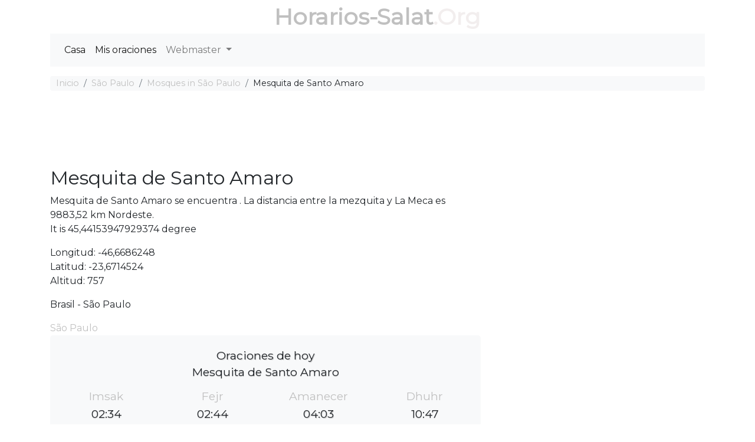

--- FILE ---
content_type: text/html; charset=utf-8
request_url: https://horarios-salat.org/mezquita/35687
body_size: 4091
content:
<!DOCTYPE html><html dir="" lang=es><head><meta charset=utf-8><meta name=viewport content="width=device-width, initial-scale=1.0"><link rel="shortcut icon" href=/prayer.ico type=image/x-icon><title>Mesquita de Santo Amaro - Mezquita en São Paulo</title><meta name=description content="Mesquita de Santo Amaro se encuentra . La distancia entre la mezquita y La Meca es 9883,52 km Nordeste."><meta name=keywords content="{0},{2} mezquita,{0} mezquita,mezquita {3}"><link rel=stylesheet href=/css/site.v4.min.css><link href="https://fonts.googleapis.com/css?family=Montserrat" rel=stylesheet><script async src="https://pagead2.googlesyndication.com/pagead/js/adsbygoogle.js?client=ca-pub-0845402336838055" crossorigin=anonymous></script><script async src="https://fundingchoicesmessages.google.com/i/pub-0845402336838055?ers=1" nonce=hbH4xTKaS_r0V35UuYAKeg></script><script nonce=hbH4xTKaS_r0V35UuYAKeg>(function(){function signalGooglefcPresent(){if(!window.frames['googlefcPresent']){if(document.body){const iframe=document.createElement('iframe');iframe.style='width: 0; height: 0; border: none; z-index: -1000; left: -1000px; top: -1000px;';iframe.style.display='none';iframe.name='googlefcPresent';document.body.appendChild(iframe);}else{setTimeout(signalGooglefcPresent,0);}}}signalGooglefcPresent();})();</script><body><header class=container><div class="logo text-center text-primary"><a href="/">Horarios-Salat</a><span class="d-none d-sm-inline">.Org</span></div><nav role=navigation class="navbar navbar-expand-lg navbar-light bg-light mb-3"><div class="d-block d-sm-none"><a href="/"><span class="oi oi-home"></span></a></div><button class=navbar-toggler type=button data-toggle=collapse data-target=#navbarSupportedContent aria-controls=navbarSupportedContent aria-expanded=false aria-label="Toggle navigation"> <span class=navbar-toggler-icon></span> </button><div class="collapse navbar-collapse" id=navbarSupportedContent><ul class="navbar-nav mr-auto"><li class="nav-item active"><a class=nav-link href="/">Casa</a><li class="nav-item active"><a class=nav-link href=/users/my-prayers>Mis oraciones</a><li class="nav-item dropdown"><a class="nav-link dropdown-toggle" href=# id=navbarDropdown role=button data-toggle=dropdown aria-haspopup=true aria-expanded=false> Webmaster </a><div class=dropdown-menu aria-labelledby=navbarDropdown><a class=dropdown-item href=/Widget/Widget1>Widget/Gadget</a> <a target=_blank class=dropdown-item href=/api>Tiempo de oración API</a></div></ul></div></nav></header><div class="container body-content"><nav aria-label=breadcrumb><ol class=breadcrumb><li class="breadcrumb-item active"><a href="/">Inicio</a><li class=breadcrumb-item><a href=/sao-paulo>São Paulo</a><li class=breadcrumb-item><a href=/mezquitas/sao-paulo>Mosques in São Paulo</a><li class=breadcrumb-item>Mesquita de Santo Amaro</ol></nav><div class="row mb-3"><div class="col-12 text-center mb-3"><div id=google-ads-1></div><script>ad=document.getElementById('google-ads-1');if(ad.getBoundingClientRect().width){adWidth=ad.getBoundingClientRect().width;}else{adWidth=ad.offsetWidth;};google_ad_client="ca-pub-4420187193510992";google_ad_slot="7525963071";google_ad_auto=false;data_ad_format="";if(adWidth>=970){google_ad_slot="7879126653";google_ad_size=["970","90"];}else if(adWidth>=728){google_ad_slot="7715475123";google_ad_size=["728","90"];}else if(adWidth>=468){google_ad_slot="7387655148";google_ad_size=["468","60"];}else if(adWidth>=336){google_ad_slot="2926391647";google_ad_size=["320","100"];}else if(adWidth>=300){google_ad_slot="7001491735";google_ad_size=["234","60"];}else if(adWidth>=250){google_ad_size=["234","60"];google_ad_auto=true;}else if(adWidth>=200){google_ad_size=["200","200"];google_ad_auto=true;}else if(adWidth>=180){google_ad_size=["180","150"];google_ad_auto=true;}else{google_ad_size=["125","125"];google_ad_auto=true;};if(google_ad_auto){data_ad_format=' data-ad-format="auto"';}
document.write('<ins class="adsbygoogle" style="display:inline-block;width:'+google_ad_size[0]+'px;height:'+google_ad_size[1]+'px" data-ad-client="'+google_ad_client+'" data-ad-slot="'+google_ad_slot+'" + data_ad_format></ins>');</script></div><div class="col-12 col-md-8"><h1 class=h2>Mesquita de Santo Amaro</h1><div class=well>Mesquita de Santo Amaro se encuentra . La distancia entre la mezquita y La Meca es 9883,52 km Nordeste.</div><div class=well>It is 45,44153947929374 degree</div><p><p>Longitud: -46,6686248<br> Latitud: -23,6714524 <br>Altitud: 757<p>Brasil - São Paulo</p><a href=/sao-paulo>São Paulo</a><div class="jumbotron prayer-today"><p>Oraciones de hoy<br>Mesquita de Santo Amaro<div class="row prayers-today"><div class="col-6 col-sm-3"><div class=prayer-period><h2>Imsak</h2><p>02:34</div></div><div class="col-6 col-sm-3"><div class=prayer-period><h2>Fejr</h2><p>02:44</div></div><div class="col-6 col-sm-3"><div class=prayer-period><h2>Amanecer</h2><p>04:03</div></div><div class="col-6 col-sm-3"><div class=prayer-period><h2>Dhuhr</h2><p>10:47</div></div><div class="col-6 col-sm-3"><div class=prayer-period><h2>Asser</h2><p>14:10</div></div><div class="col-6 col-sm-3"><div class="prayer-period next-prayer"><h2>Sunset</h2><p>17:30</div></div><div class="col-6 col-sm-3"><div class=prayer-period><h2>Maghreb</h2><p>17:30</div></div><div class="col-6 col-sm-3"><div class=prayer-period><h2>Icha</h2><p>18:44</div></div></div></div><div class="row text-center"><div class=col-6><div><strong>Métodos jurídicas</strong></div><div>Liga Mundial musulmana</div></div><div class=col-6><div><strong>Métodos de cálculo</strong></div><div>Shafii</div></div><div class=col-6><div><strong>Angles</strong></div><div>Fejr : 18° | Icha : 17°</div></div><div class=col-6><div><strong>Zona horaria</strong></div><div>America/Sao_Paulo (GMT -3)</div></div></div><div><h2 class="h2 text-center">Buscar alquileres</h2><form class=form><div class="input-group input-group-lg"><input id=search-body class=form-control placeholder="Ciudad, código postal, calle, hotel, etc ..." aria-label="Ciudad, código postal, calle, hotel, etc ..." aria-describedby=enter-a-location></div><div class="text-center my-3"><button id=prayers-settings type=button class="btn btn-secondary" data-remote=/GetLocations/GetLocation data-toggle=modal data-target=#theModal> Encuentre su alquiler <i class=icon-location></i> </button></div></form></div></div><div class="col-12 col-md-4"><div class=map-h200 id=map></div></div></div><div class=row><div class="col-12 col-md-6"><table class="table table-striped"><tr><td><a href=/mezquita/37270>Mesquita</a><td>48,93 km</table></div><div class="col-12 col-md-6"><div class=row><div class="col-12 text-center mb-3"><script async src=//pagead2.googlesyndication.com/pagead/js/adsbygoogle.js></script><ins class=adsbygoogle style=display:block data-ad-client=ca-pub-4420187193510992 data-ad-slot=7525963071 data-ad-format=auto data-full-width-responsive=true></ins><script></script></div><div class=col-12><div class="list-group list-group-flush"><a class=list-group-item href=/sao-paulo>Tiempos de oración en São Paulo</a> <a href=/pais/brasil class=list-group-item>Tiempos de oración en Brasil</a> <a href=/mezquitas/sao-paulo class=list-group-item>Mezquita en São Paulo</a> <a href=/mezquitas/brasil/mapa class=list-group-item>Mezquita en Brasil</a></div></div></div></div></div><hr><footer><p class=text-center>&copy; 2026 - prayertimes.date - <a href=/privacy>Privacy</a> - <a href=/cookies>Cookies</a> - <a href=/api>Tiempo de oración API</a></footer></div><div class="modal fade" id=theModal tabindex=-1 role=dialog><div class="modal-dialog modal-lg modal-dialog-centered" role=document><div class=modal-content><div class=modal-header><h5 class=modal-title id=exampleModalLabel>Settings</h5><button type=button class=close data-dismiss=modal aria-label=Close> <span aria-hidden=true>×</span> </button></div><div class=modal-body style=height:100%><div class=row><div style=height:300px;margin:auto class="text-center col-12 align-content-center"><div class=ajax-loader></div></div></div></div><div class=modal-footer><button type=button class="btn btn-secondary" data-dismiss=modal>Cerrar</button> <button id=modal-form-submit onclick=form_submit() type=button class="btn btn-primary">Guardar</button></div></div></div></div><noscript id=deferred-styles><link rel=stylesheet href=/css/site.v4.defer.min.css></noscript><script>var language='es';var hourCorrection='0';var latitude=-23.6714524;var longitude=-46.6686248;var mosquee_latitude=-23.6714524;var mosquee_longitude=-46.6686248;var mosquee_id=35687;var mosquefolder='mosquee';var website_host='horarios-salat.org';var maponscreen=false;document.addEventListener("DOMContentLoaded",function(){LoadMap('35687',15);resizeLayerControl();});var loadDeferred=function(){var addStylesNode=document.getElementById("deferred-styles");var replacement=document.createElement("div");replacement.innerHTML=addStylesNode.textContent;document.body.appendChild(replacement);addStylesNode.parentElement.removeChild(addStylesNode);};var raf=window.requestAnimationFrame||window.mozRequestAnimationFrame||window.webkitRequestAnimationFrame||window.msRequestAnimationFrame;if(raf)raf(function(){window.setTimeout(loadDeferred,0);});else window.addEventListener('load',loadDeferred);</script><script src=https://code.jquery.com/jquery-3.4.1.slim.min.js integrity="sha256-pasqAKBDmFT4eHoN2ndd6lN370kFiGUFyTiUHWhU7k8=" crossorigin=anonymous></script><script src=https://cdnjs.cloudflare.com/ajax/libs/popper.js/1.14.3/umd/popper.min.js integrity=sha384-ZMP7rVo3mIykV+2+9J3UJ46jBk0WLaUAdn689aCwoqbBJiSnjAK/l8WvCWPIPm49 crossorigin=anonymous defer></script><script src=https://stackpath.bootstrapcdn.com/bootstrap/4.4.1/js/bootstrap.min.js integrity=sha384-wfSDF2E50Y2D1uUdj0O3uMBJnjuUD4Ih7YwaYd1iqfktj0Uod8GCExl3Og8ifwB6 crossorigin=anonymous></script><script src=/js/site.v4.min.js defer></script><script defer src="https://static.cloudflareinsights.com/beacon.min.js/vcd15cbe7772f49c399c6a5babf22c1241717689176015" integrity="sha512-ZpsOmlRQV6y907TI0dKBHq9Md29nnaEIPlkf84rnaERnq6zvWvPUqr2ft8M1aS28oN72PdrCzSjY4U6VaAw1EQ==" data-cf-beacon='{"version":"2024.11.0","token":"d68594648ded492fa54ebe4688e13fc9","r":1,"server_timing":{"name":{"cfCacheStatus":true,"cfEdge":true,"cfExtPri":true,"cfL4":true,"cfOrigin":true,"cfSpeedBrain":true},"location_startswith":null}}' crossorigin="anonymous"></script>


--- FILE ---
content_type: text/html; charset=utf-8
request_url: https://www.google.com/recaptcha/api2/aframe
body_size: 268
content:
<!DOCTYPE HTML><html><head><meta http-equiv="content-type" content="text/html; charset=UTF-8"></head><body><script nonce="ZeJDA3aGChM-RkJcvVJ1Xg">/** Anti-fraud and anti-abuse applications only. See google.com/recaptcha */ try{var clients={'sodar':'https://pagead2.googlesyndication.com/pagead/sodar?'};window.addEventListener("message",function(a){try{if(a.source===window.parent){var b=JSON.parse(a.data);var c=clients[b['id']];if(c){var d=document.createElement('img');d.src=c+b['params']+'&rc='+(localStorage.getItem("rc::a")?sessionStorage.getItem("rc::b"):"");window.document.body.appendChild(d);sessionStorage.setItem("rc::e",parseInt(sessionStorage.getItem("rc::e")||0)+1);localStorage.setItem("rc::h",'1769283208850');}}}catch(b){}});window.parent.postMessage("_grecaptcha_ready", "*");}catch(b){}</script></body></html>

--- FILE ---
content_type: application/javascript; charset=utf-8
request_url: https://fundingchoicesmessages.google.com/f/AGSKWxXmcLVhqi7XWI97NI_D3DFD5p6mkam11HVzDmvRFKRVaxmxVidBfy2GreCLZDlrUHIvdB1TETpu9uE38eleu4sPUQSwAVDMr0uzA7Hre6qrsWBk3nrP1SLdFad8QtjbBTi_KZ7zNoep3YrZFZ8K8PRHeTvvNjk1tMZ6hKgR1UqMZ5-COJdMp6WshNfY/_.ca/ads-/app.ads./textads-/adblock.gif?/css/adsense
body_size: -1293
content:
window['f5dd3907-03af-4b5f-94c7-944917199179'] = true;

--- FILE ---
content_type: application/javascript; charset=utf-8
request_url: https://fundingchoicesmessages.google.com/f/AGSKWxXFkhcS7m7vN5XtSzvwJmIU843aMKZ5-FBxKtv0CNKomJY_hUam7XEeJPzwloXpcOQ42wwQv57Dl-xPaUzOR0L_9E2J72gxAX9dqnykWFteG9lQMOZE4HOd4omE5hZIyOKhL_rXYg==?fccs=W251bGwsbnVsbCxudWxsLG51bGwsbnVsbCxudWxsLFsxNzY5MjgzMjA4LDk4MjAwMDAwMF0sbnVsbCxudWxsLG51bGwsW251bGwsWzcsOSw2XSxudWxsLDIsbnVsbCwiZW4iLG51bGwsbnVsbCxudWxsLG51bGwsbnVsbCwxXSwiaHR0cHM6Ly9ob3Jhcmlvcy1zYWxhdC5vcmcvbWV6cXVpdGEvMzU2ODciLG51bGwsW1s4LCJrNjFQQmptazZPMCJdLFs5LCJlbi1VUyJdLFsxOSwiMiJdLFsxNywiWzBdIl0sWzI0LCIiXSxbMjksImZhbHNlIl1dXQ
body_size: 218
content:
if (typeof __googlefc.fcKernelManager.run === 'function') {"use strict";this.default_ContributorServingResponseClientJs=this.default_ContributorServingResponseClientJs||{};(function(_){var window=this;
try{
var qp=function(a){this.A=_.t(a)};_.u(qp,_.J);var rp=function(a){this.A=_.t(a)};_.u(rp,_.J);rp.prototype.getWhitelistStatus=function(){return _.F(this,2)};var sp=function(a){this.A=_.t(a)};_.u(sp,_.J);var tp=_.ed(sp),up=function(a,b,c){this.B=a;this.j=_.A(b,qp,1);this.l=_.A(b,_.Pk,3);this.F=_.A(b,rp,4);a=this.B.location.hostname;this.D=_.Fg(this.j,2)&&_.O(this.j,2)!==""?_.O(this.j,2):a;a=new _.Qg(_.Qk(this.l));this.C=new _.dh(_.q.document,this.D,a);this.console=null;this.o=new _.mp(this.B,c,a)};
up.prototype.run=function(){if(_.O(this.j,3)){var a=this.C,b=_.O(this.j,3),c=_.fh(a),d=new _.Wg;b=_.hg(d,1,b);c=_.C(c,1,b);_.jh(a,c)}else _.gh(this.C,"FCNEC");_.op(this.o,_.A(this.l,_.De,1),this.l.getDefaultConsentRevocationText(),this.l.getDefaultConsentRevocationCloseText(),this.l.getDefaultConsentRevocationAttestationText(),this.D);_.pp(this.o,_.F(this.F,1),this.F.getWhitelistStatus());var e;a=(e=this.B.googlefc)==null?void 0:e.__executeManualDeployment;a!==void 0&&typeof a==="function"&&_.To(this.o.G,
"manualDeploymentApi")};var vp=function(){};vp.prototype.run=function(a,b,c){var d;return _.v(function(e){d=tp(b);(new up(a,d,c)).run();return e.return({})})};_.Tk(7,new vp);
}catch(e){_._DumpException(e)}
}).call(this,this.default_ContributorServingResponseClientJs);
// Google Inc.

//# sourceURL=/_/mss/boq-content-ads-contributor/_/js/k=boq-content-ads-contributor.ContributorServingResponseClientJs.en_US.k61PBjmk6O0.es5.O/d=1/exm=ad_blocking_detection_executable,kernel_loader,loader_js_executable,web_iab_tcf_v2_signal_executable/ed=1/rs=AJlcJMztj-kAdg6DB63MlSG3pP52LjSptg/m=cookie_refresh_executable
__googlefc.fcKernelManager.run('\x5b\x5b\x5b7,\x22\x5b\x5bnull,\\\x22horarios-salat.org\\\x22,\\\x22AKsRol8g2M1P2C78kN1HVZp6Xo02b8pWg9Sl9FLgUF88UWT6mp8JJT11Q_Am2v0-B7RNztFI5tvih2mTJ_0nfkEzW4twuowiacPkJlLoMGb_eeMZVfe1KMjH7vjqTGNO5IFX78NyQCzMULuPOk4pNR2_O0qkMWAxjg\\\\u003d\\\\u003d\\\x22\x5d,null,\x5b\x5bnull,null,null,\\\x22https:\/\/fundingchoicesmessages.google.com\/f\/AGSKWxUIJwJEaM96P_8x7TGj8UQEhSSFai2e_47Kt7vTuR-An01YstJv0SzlffF8UAT6gQa-iYeBBVbSVJiKzJIvXftM7vspkRyKTfFDzQVQ9Yj5li2imoES2z9xwLAODpy8BgTfoYOz5A\\\\u003d\\\\u003d\\\x22\x5d,null,null,\x5bnull,null,null,\\\x22https:\/\/fundingchoicesmessages.google.com\/el\/AGSKWxV9Q5a0oItNlaiDNbBTzOGX4eXMTFyP7gQXaVFx1oMsI6UOwXi4xE6sKQpMY2kAXSJYO8IcSbJXFkxV1IYBrEF-rAYnn0tM4v5UWKgTuEbtOLab7bGGR_BgtjLMbndNjq4nH4E1zg\\\\u003d\\\\u003d\\\x22\x5d,null,\x5bnull,\x5b7,9,6\x5d,null,2,null,\\\x22en\\\x22,null,null,null,null,null,1\x5d,null,\\\x22Privacy and cookie settings\\\x22,\\\x22Close\\\x22,null,null,null,\\\x22Managed by Google. Complies with IAB TCF. CMP ID: 300\\\x22\x5d,\x5b3,1\x5d\x5d\x22\x5d\x5d,\x5bnull,null,null,\x22https:\/\/fundingchoicesmessages.google.com\/f\/AGSKWxU-yWJ9Etiz40I-Jj_Jh2ywc76QWQwXphOMPyeDGtOiB-6E4SAotOz1-NfEIZJjFW4JXG0ih5Zb_Sd63N9G1FmSnL0mGxVnicW-JRuKMLxVjbUVBlj3plItkIXBnyovNBEm2WBW2g\\u003d\\u003d\x22\x5d\x5d');}